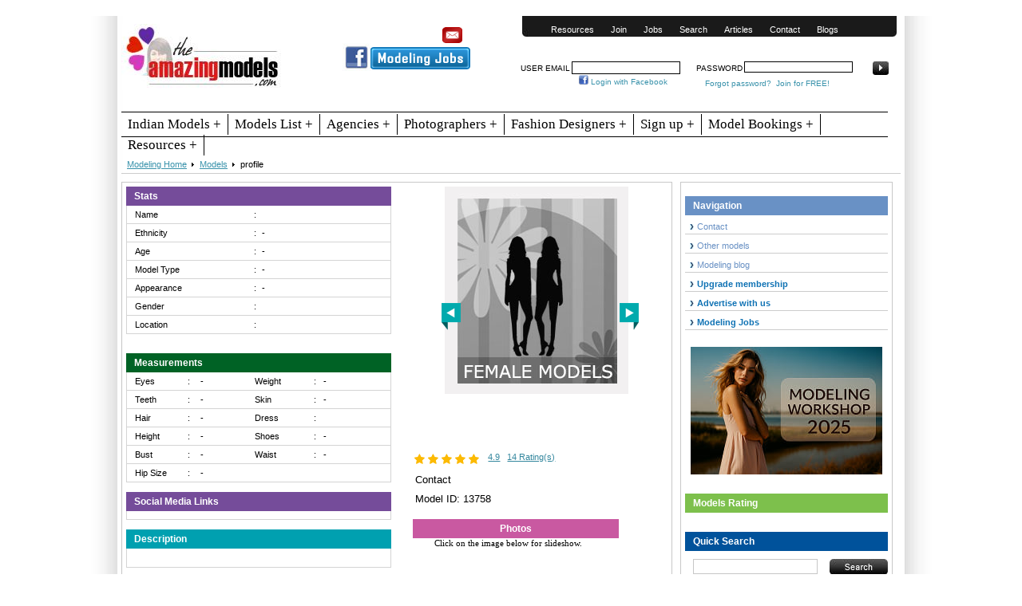

--- FILE ---
content_type: text/html; charset=UTF-8
request_url: https://www.theamazingmodels.com/model-details/13758/yohan.php
body_size: 13822
content:

<!DOCTYPE html PUBLIC "-//W3C//DTD XHTML 1.0 Transitional//EN" "http://www.w3.org/TR/xhtml1/DTD/xhtml1-transitional.dtd">
<html xmlns="http://www.w3.org/1999/xhtml"><!-- InstanceBegin template="/Templates/new-amazi-temp.dwt" codeOutsideHTMLIsLocked="false" -->
<head>
<meta http-equiv="Content-Type" content="text/html; charset=utf-8" />
<!-- InstanceBeginEditable name="doctitle" -->
<title> Model from ,  Model Portfolio</title>
<meta name="description" content="" />
<meta content="542622235766462" property="fb:app_id" />
<meta property="fb:admins" content="100001772062831"/>
<!-- InstanceEndEditable -->
<!-- InstanceBeginEditable name="head" -->
<!-- InstanceEndEditable -->
<meta name="viewport" content="width=device-width, initial-scale=1">

<link href="https://www.theamazingmodels.com/models-res-design/style.css" rel="stylesheet" type="text/css">

<link href="https://www.theamazingmodels.com/models-res-design/media-query.css" rel="stylesheet" type="text/css" />

<link href="https://www.theamazingmodels.com/models-res-design/newstyle.css" rel="stylesheet" type="text/css" />

<script type="text/javascript" src="https://www.theamazingmodels.com/js/jquery-1.4.2.min.js"></script>

<script type="text/javascript" src="https://www.theamazingmodels.com/js/jquery.validationEngine.js"></script>

<script type="text/javascript" src="https://www.theamazingmodels.com/js/common-wrapper.js"></script>

<script type="text/javascript" src="https://www.theamazingmodels.com/js/jquery.autocomplete.js"></script>

<!-- Google tag (gtag.js) --> <script async src="https://www.googletagmanager.com/gtag/js?id=G-5DLL7J5FHL"></script> 
<script> window.dataLayer = window.dataLayer || []; function gtag(){dataLayer.push(arguments);} gtag('js', new Date()); gtag('config', 'G-5DLL7J5FHL'); </script></head>


<body>
 <div id="outer-wrapper">
   <div id="main-wrapper">
   <!-- InstanceBeginEditable name="EditRegion3" -->
     
<script type="text/javascript">

if (screen.width < 860) {

$(function(){ // always wait for the DOM to be ready.

                $('.search_ad').insertBefore('.top-menus')

    })

}

</script>

<div id="top-wrapper">

    <div class="logo">

    <div class="logo_img">

    <a href="https://www.theamazingmodels.com/" title="Modeling Home"><img src="https://www.theamazingmodels.com/models_files/amazing-models.jpg"></a></div>

    <div class="fb_likebox">

    <div class="contact_div" style="font-weight:bold; text-align:right; font-size:14px;"><a href="mailto:amazingmodels6@gmail.com"><img src="https://www.theamazingmodels.com/images/mail_@.png" width="25" height="20" /></a></div><!-- contact_div --><div class="clr"></div>

  <div class="like1"> <a href="https://www.facebook.com/topamazingmodels/"><img src="https://www.theamazingmodels.com/models_files/facebook-like.png" height="35px"/></a></div>

   <div class="like2"> <a style="color: #900;font-size:12px;font-weight:bold; font-family: Georgia, 'Times New Roman', Times, serif; text-decoration:none;" href="https://www.theamazingmodels.com/modeling-jobs.php"><img src="https://www.theamazingmodels.com/models_files/button.png"  alt="Modeling Jobs" title="Modeling Jobs"></a></div><!-- like2 --><div class="clr"></div>

<div class="select_lang">

   <div id="google_translate_element"></div><script type="text/javascript">

                        function googleTranslateElementInit() {

                          new google.translate.TranslateElement({pageLanguage: 'en', layout: google.translate.TranslateElement.InlineLayout.SIMPLE, gaTrack: true, gaId: 'UA-13172198-1'}, 'google_translate_element');

                        }

                        </script><script type="text/javascript" src="//translate.google.com/translate_a/element.js?cb=googleTranslateElementInit"></script>

 </div>

   </div><!-- fb-likebox -->

    </div>

	<div class="top-menus">

      <div class="top-menus-text">

      <label for="show-menu" class="show-menu"><img src="https://www.theamazingmodels.com/models_files/a_menu_icon.png" class="show-menu_a" width="25px" height="25px"></label>  	

<input type="checkbox" id="show-menu" role="button">  	

      <ul id="menu">

         <li class=""><a href="https://www.theamazingmodels.com/models-based-resource.php" title="Resources">Resources</a>

          <ul class="top_submenu">

           <li><a href="https://www.theamazingmodels.com/request-portfolio.php" title="Request Portfolio">Request Portfolio</a></li>

		   <li><a href="https://www.theamazingmodels.com/fashion-updates/" title="Fashion Updates">Fashion Updates</a></li>

      	   <li><a href="https://www.theamazingmodels.com/fashion-events/" title="Fashion Events">Fashion Events</a></li>

		   <li><a href="https://www.theamazingmodels.com/portfolio-charges.php" title="Portfolio Charges">Portfolio Charges</a></li>

		   <li><a href="https://www.theamazingmodels.com/casting-calls.php" title="Casting Calls">Casting Calls</a></li>

		   <li><a href="https://www.theamazingmodels.com/modeling-jobs.php" title="Modeling Jobs">Modeling Jobs</a></li>

		   <li><a href="https://www.theamazingmodels.com/modeling-quiz.php" title="Modeling Quiz">Modeling Quiz</a></li>

		   <li><a href="https://www.theamazingmodels.com/fashion-citizen-journalism.php" title="Fashion Journalism">Fashion Journalism</a></li>

           <li><a href="https://www.theamazingmodels.com/modeling-complaints.php" title="Modeling Complaints">Modeling Complaints</a></li>

            <li><a href="https://www.theamazingmodels.com/modeling-portfolio-tips.php" title="Tips for Models">Tips</a></li>

           </ul></li>

          <li><a href="https://www.theamazingmodels.com/famous-models-community.php" title="Join our Community">Join</a></li>

          <li><a href="https://www.theamazingmodels.com/modeling-jobs.php" title="Modeling Jobs">Jobs</a> </li>

          <!--<li><a href="https://www.theamazingmodels.com/models-related-faq.php" title="Frequently Asked Questions">Faq</a></li>

          <li><a href="https://www.theamazingmodels.com/modeling-portfolio-tips.php" title="Tips for Models">Tips</a></li>-->

          <li><a href="https://www.theamazingmodels.com/search.php" title="Search">Search</a></li>

          <li><a href="https://www.theamazingmodels.com/model-articles.php" title="Model Articles">Articles</a> </li>

           <li><a href="https://www.theamazingmodels.com/contact-amazing-model.php" title="Contact Amazing Models">Contact</a>

          <ul class="top_submenu">

           <li><a href="https://www.theamazingmodels.com/about-us.php" title="About Us">About Us</a></li>

           </ul></li>

  

          <li><a href="https://www.theamazingmodels.com/hotspot/" title="Latest Fashion Updates">Blogs</a> </li>

          </ul>

      </div>

<label for="show-login" class="show-login"><img src="https://www.theamazingmodels.com/models_files/login-icon.png" class="show-login_a" width="40px" height="35px"></label>  	

<input type="checkbox" id="show-login" role="button">  	     

<div class="top-login">

    


<form name="login" id="login" method="post" action="">

<div class="form_login">


<div class="user_form">

<div class="user_content"><font style="font-size:10px;">User Email</font></div>

<div class="user_text"><input type="text" id="login_email" name="login_email" class="validate[required,custom[email]] text-input"></div>

</div><!-- user_form -->

<div class="password_form">

<div class="password_content"><font style="font-size:10px;">Password</font></div>

<div class="password_text"><input type="password" id="login_password" name="login_password" class="validate[required,length[6,11]] text-input"></div>

</div><!-- password_form -->

<div class="btn_form">

          <input type="hidden" id="login_submit" name="login_submit" />

          <input name="loginsubmit" id="loginsubmit" src="https://www.theamazingmodels.com/images/login-bt.jpg" type="image" 

                                                                                               style="width:20px; height:17px; padding-bottom:0px; padding-left:3px;" />        </div><!-- btn_form -->

</div><!-- form_login -->

<div class="clr"></div>

<div class="login_fb">

<div class="login1">

	  <span>&nbsp;<img src="https://www.theamazingmodels.com/images/facebook.png" width="12px" height="12px" alt="Login with Facebook" title="Login with Facebook" border="0">&nbsp;<a href='https://www.facebook.com/dialog/oauth?client_id=406586269418757&redirect_uri=https%3A%2F%2Fwww.theamazingmodels.com%2Ffacebook-login.php&state=c76f822e7788d71f210c77ffb0452ee2&scope=email&display=popup'><font style="font-size:10px;">Login with Facebook</font></a> </span></div>

<div class="login2">

<span>

            <font style="font-size:10px;"><a href="https://www.theamazingmodels.com/forgot-password.php" title="Forgot Password">Forgot password?</a>

                  &nbsp;<a href="https://www.theamazingmodels.com/famous-models-community.php" title="Join our Community">Join for FREE!</a></font></span>

       </div>

       </div>

 
    </table>

</form>
        </div>

   </div>

</div><div class="clr"></div><br>

<div class="category_menu">

 <label for="show-menu1" class="show-menu1"><div class="show_content">Category </div><div class="show_menu_img"><img src="https://www.theamazingmodels.com/models_files/a_menu_icon.png" class="show-menu_a1" width="25px" height="25px"></div></label>  	

<input type="checkbox" id="show-menu1" role="button">  

<ul id="navmenu">

  		<li><a href="https://www.theamazingmodels.com/indian-modeling-industry.php" title="Indian Models">Indian Models + </a><ul>

      	<li><a href="https://www.theamazingmodels.com/indian-male-models.php" title="Indian Male Models">Male Models +</a>

        <ul>

        <li><a href="https://www.theamazingmodels.com/chennai-male-models.php" title="Chennai Male Models">Chennai Models</a></li>

		<li><a href="https://www.theamazingmodels.com/bangalore-male-models.php" title="Bangalore Male Models">Bangalore Models</a></li>

		<li><a href="https://www.theamazingmodels.com/mumbai-male-models.php" title="Mumbai Male Models">Mumbai Models</a></li>

		<li><a href="https://www.theamazingmodels.com/delhi-male-models.php" title="Delhi Male Models">Delhi Models</a></li>

		<li><a href="https://www.theamazingmodels.com/kolkata-male-models.php" title="Kolkata Male Models">Kolkata Models</a></li>

		<li><a href="https://www.theamazingmodels.com/hyderabad-male-models.php" title="Hyderabad Male Models">Hyderabad Models</a></li>

		<li><a href="https://www.theamazingmodels.com/pune-male-models.php" title="Pune Male Models">Pune Models</a></li>

		<li><a href="https://www.theamazingmodels.com/goa-male-models.php" title="Goa Male Models">Goa Models</a></li>

		<li><a href="https://www.theamazingmodels.com/other-indian-male-models.php" title="Other Indian Male Models">Other Cities</a></li>

        </ul>

		</li>

		<li><a href="https://www.theamazingmodels.com/indian-female-models.php" title="Indian Female Models">Female Models +</a>

        <ul>

		<li><a href="https://www.theamazingmodels.com/chennai-female-models.php" title="Chennai Female Models">Chennai Models</a></li>

		<li><a href="https://www.theamazingmodels.com/bangalore-female-models.php" title="Bangalore Female Models">Bangalore Models</a></li>

		<li><a href="https://www.theamazingmodels.com/mumbai-female-models.php" title="Mumbai Female Models">Mumbai Models</a></li>

		<li><a href="https://www.theamazingmodels.com/delhi-female-models.php" title="Delhi Female Models">Delhi Models</a></li>

		<li><a href="https://www.theamazingmodels.com/kolkata-female-models.php" title="Kolkata Female Models">Kolkata Models</a></li>

		<li><a href="https://www.theamazingmodels.com/hyderabad-female-models.php" title="Hyderabad Female Models">Hyderabad Models</a></li>

		<li><a href="https://www.theamazingmodels.com/pune-female-models.php" title="Pune  Female Models">Pune Models</a></li>

		<li><a href="https://www.theamazingmodels.com/goa-female-models.php" title="Goa Female Models">Goa Models</a></li>

		<li><a href="https://www.theamazingmodels.com/other-indian-female-models.php" title="Other Indian Female Models">Other Cities</a></li>

        </ul>

		</li>

		<li><a href="https://www.theamazingmodels.com/indian-teen-models.php" title="Indian Teen Models">Teen Models</a></li>

		<li><a href="https://www.theamazingmodels.com/indian-child-models.php" title="Indian Child Models">Child Models +</a>

        <ul>

		<li><a href="https://www.theamazingmodels.com/chennai-child-models.php" title="Chennai Child Models">Chennai Models</a></li>

		<li><a href="https://www.theamazingmodels.com/bangalore-child-models.php" title="Bangalore Child Models">Bangalore Models</a></li>

		<li><a href="https://www.theamazingmodels.com/mumbai-child-models.php" title="Mumbai Child Models">Mumbai Models</a></li>

		<li><a href="https://www.theamazingmodels.com/delhi-child-models.php" title="Delhi Child Models">Delhi Models</a></li>

		<li><a href="https://www.theamazingmodels.com/kolkata-child-models.php" title="Kolkata Child Models">Kolkata Models</a></li>

		<li><a href="https://www.theamazingmodels.com/hyderabad-child-models.php" title="Hyderabad Child Models">Hyderabad Models</a></li>

		<li><a href="https://www.theamazingmodels.com/pune-child-models.php" title="Pune Child Models">Pune Models</a></li>

		<li><a href="https://www.theamazingmodels.com/goa-child-models.php" title="Goa Child Models">Goa Models</a></li>

		<li><a href="https://www.theamazingmodels.com/other-indian-child-models.php" title="Other Indian Child Models">Other Cities</a></li>

        </ul>

		</li>

		</ul></li>

 		<li><a href="https://www.theamazingmodels.com/models.php" title="Models List">Models List +</a><ul>

		<li><a href="https://www.theamazingmodels.com/male-models.php" title="Male Models">Male Models</a></li>

		<li><a href="https://www.theamazingmodels.com/female-models.php" title="Female Models">Female Models</a></li>

		<li><a href="https://www.theamazingmodels.com/teen-models.php" title="Teen Models">Teen Models</a></li>

		<li><a href="https://www.theamazingmodels.com/child-models.php" title="Child Models">Child Models</a></li>

		</ul></li>

		<li><a href="https://www.theamazingmodels.com/modeling-agencies.php" title="Modeling Agencies">Agencies +</a><ul>

		<li><a href="https://www.theamazingmodels.com/africa-modeling-agencies.php" title="African Modeling Agencies">Africa</a></li>

		<li><a href="https://www.theamazingmodels.com/australia-modeling-agencies.php" title="Australian Modeling Agencies">Australia</a></li>

      	<li><a href="https://www.theamazingmodels.com/asia-modeling-agencies.php" title="Asian Modeling Agencies">Asia +</a>

        <ul>

        <li><a href="https://www.theamazingmodels.com/indian-modeling-agencies.php" title="Indian Modeling Agencies">Indian Agencies</a></li>

        </ul>

		</li>

		<li><a href="https://www.theamazingmodels.com/central-america-modeling-agencies.php" title="Central American Modeling Agencies">Central America</a></li>

		<li><a href="https://www.theamazingmodels.com/europe-modeling-agencies.php" title="European Modeling Agencies">Europe</a></li>

		<li><a href="https://www.theamazingmodels.com/north-america-modeling-agencies.php" title="North American Modeling Agencies">North America</a></li>

		<li><a href="https://www.theamazingmodels.com/south-america-modeling-agencies.php" title="South American Modeling Agencies">South America</a></li>

		</ul></li>

		<li class=""><a href="https://www.theamazingmodels.com/photographers.php" title="Fashion Photographers">Photographers +</a><ul>

		<li class=""><a href="https://www.theamazingmodels.com/africa-photographers.php" title="African Photographers">Africa</a></li>

		<li class=""><a href="https://www.theamazingmodels.com/australia-photographers.php" title="Australian Photographers">Australia</a></li>

      	<li class=""><a href="https://www.theamazingmodels.com/asia-photographers.php" title="Asian Photographers">Asia +</a>

        <ul>

        <li class=""><a href="https://www.theamazingmodels.com/indian-photographers.php" title="Indian Photographers">Indian Photographers</a></li>

        </ul>

		</li>

		<li class=""><a href="https://www.theamazingmodels.com/central-america-photographers.php" title="Central American Photographers">Central America</a></li>

		<li class=""><a href="https://www.theamazingmodels.com/europe-photographers.php" title="European Photographers">Europe</a></li>

		<li class=""><a href="https://www.theamazingmodels.com/north-america-photographers.php" title="North American Photographers">North America</a></li>

		<li><a href="https://www.theamazingmodels.com/south-america-photographers.php" title="South American Photographers">South America</a></li>

		</ul></li>

		<li class=""><a href="https://www.theamazingmodels.com/fashion-model-designers.php" title="Fashion Designers">Fashion Designers +</a><ul>

		<li class=""><a href="https://www.theamazingmodels.com/africa-fashion-designers.php" title="African Fashion Designers">Africa</a></li>

		<li class=""><a href="https://www.theamazingmodels.com/australia-fashion-designers.php" title="Australian Fashion Designers">Australia</a></li>

      	<li><a href="https://www.theamazingmodels.com/asia-fashion-designers.php" title="Asian Fashion Designers">Asia +</a>

        <ul>





        <li><a href="https://www.theamazingmodels.com/indian-fashion-designers.php" title="Indian Fashion Designers">Indian Designers</a></li>

        </ul>

		</li>

		<li><a href="https://www.theamazingmodels.com/central-america-fashion-designers.php" title="Central American Fashion Designers">Central America</a></li>

		<li><a href="https://www.theamazingmodels.com/europe-fashion-designers.php" title="European Fashion Designers">Europe</a></li>

		<li><a href="https://www.theamazingmodels.com/north-america-designers.php" title="North American Fashion Designers">North America</a></li>

		<li><a href="https://www.theamazingmodels.com/south-america-fashion-designers.php" title="South American Fashion Designers">South America</a></li>

		</ul></li>

		<li class=""><a href="https://www.theamazingmodels.com/famous-models-community.php" title="Sign up ">Sign up +</a><ul>

		<li><a href="https://www.theamazingmodels.com/add-models.php" title="Join Fashion Models">Male/Female Models</a></li>

		<li><a href="https://www.theamazingmodels.com/add-child-models.php" title="Join Child Models">Child Models</a></li>

      	<li><a href="https://www.theamazingmodels.com/add-agency.php" title="Join Modeling Agencies">Modeling Agencies</a></li>

		<li><a href="https://www.theamazingmodels.com/add-photographer.php" title="Join Photographers">Photographers</a></li>

		<li><a href="https://www.theamazingmodels.com/add-designer.php" title="Join Fashion designers">Fashion designers</a></li>

		</ul></li>

	<!--	<li ><a href="https://www.theamazingmodels.com/about-us.php" title="About Us">About +</a>-->

		<li class=""><a href="https://www.theamazingmodels.com/models-booking.php" title="Model Bookings">Model Bookings +</a><ul>

<!--		<li><a href="https://www.theamazingmodels.com/cost.php" title="Rate for Models">Rate for Models</a></li>-->

      	<!--	<li><a href="https://www.theamazingmodels.com/models-related-faq.php" title="Frequently Asked Questions">Faq</a></li>

	<li><a href="https://www.theamazingmodels.com/search.php" title="Search">Search</a></li>

		<li><a href="https://www.theamazingmodels.com/contact-amazing-model.php" title="Contact Us">Contact Us</a></li>-->

		</ul></li>

		<li class=""><a href="https://www.theamazingmodels.com/models-based-resource.php" title="Models Based Resources">Resources +</a><ul>

<!--		<li><a href="https://www.theamazingmodels.com/request-portfolio.php" title="Request Portfolio">Request Portfolio</a></li>

		<li><a href="https://www.theamazingmodels.com/fashion-updates/" title="Fashion Updates">Fashion Updates</a></li>

      	<li><a href="https://www.theamazingmodels.com/fashion-events/" title="Fashion Events">Fashion Events</a></li>

		<li><a href="https://www.theamazingmodels.com/portfolio-charges.php" title="Portfolio Charges">Portfolio Charges</a></li>

		<li><a href="https://www.theamazingmodels.com/casting-calls.php" title="Casting Calls">Casting Calls</a></li>

		<li><a href="https://www.theamazingmodels.com/modeling-jobs.php" title="Modeling Jobs">Modeling Jobs</a></li>

		<li><a href="https://www.theamazingmodels.com/modeling-quiz.php" title="Modeling Quiz">Modeling Quiz</a></li>

		<li><a href="https://www.theamazingmodels.com/fashion-citizen-journalism.php" title="Fashion Journalism">Fashion Journalism</a></li>

<li><a href="https://www.theamazingmodels.com/modeling-complaints.php" title="Modeling Complaints">Modeling Complaints</a></li>-->

		</ul></li>

	</ul>

	

	</div>

          <!-- InstanceEndEditable -->
     <div id="content-wrapper">
       <!-- InstanceBeginEditable name="EditRegion4" -->
        <div class="inner-navi" align="right">
         <ul style="text-align: right;">
           <li><a href="https://www.theamazingmodels.com" title="Modeling Home">Modeling Home</a><img src="https://www.theamazingmodels.com/images/inner-navi-arrow-right.png" height="5" width="3" /></li>
           <li><a href="https://www.theamazingmodels.com/models.php" title="Models">Models</a><img src="https://www.theamazingmodels.com/images/inner-navi-arrow-right.png" height="5" width="3" /></li> 
           <li> profile </li>
		    </ul>

     </div> 
   
   		


<link rel="stylesheet" type="text/css" href="https://www.theamazingmodels.com/models-res-design/slider.css" media="screen">	
<script src="https://www.theamazingmodels.com/models-res-design/slider.js" type="text/javascript"></script>
<link rel="stylesheet" type="text/css" href="https://www.theamazingmodels.com/models-res-design/lightbox.css" media="screen">
<script language="JavaScript" type="text/javascript" src="https://www.theamazingmodels.com/models-res-design/jquery_002.js"></script>
<script type="text/javascript" src="https://www.theamazingmodels.com/models-res-design/contact-pop.js"></script>
<link rel="stylesheet" type="text/css" href="https://www.theamazingmodels.com/models-res-design/contact-pop.css">
<script type="text/javascript" src="https://www.theamazingmodels.com/models-res-design/fade_pop.js"></script>
<script type="text/javascript" src="https://www.theamazingmodels.com/models-res-design/jquery.js"></script>
<link rel="stylesheet" type="text/css" href="https://www.theamazingmodels.com/models-res-design/popup.css" media="screen">


<script type="text/javascript">



stepcarousel.setup({



	galleryid: 'mygallery', //id of carousel DIV



	beltclass: 'belt', //class of inner "belt" DIV containing all the panel DIVs



	panelclass: 'panel', //class of panel DIVs each holding content



	panelbehavior: {speed:600, wraparound:true, persist:true},



	defaultbuttons: {enable: true, moveby: 1, leftnav: ['https://www.theamazingmodels.com/images/left_arrow.png', 16, 100], rightnav: ['https://www.theamazingmodels.com/images/right_arrow.png', -26, 100]},



	statusvars: ['statusA', 'statusB', 'statusC'], //register 3 variables that contain current panel (start), current panel (last), and total panels



	contenttype: ['external'] //content setting ['inline'] or ['external', 'path_to_external_file']



})



</script><style type="text/css">



#mygallery{overflow: hidden;}



</style>



<script type="text/javascript">



	$(document).ready(function(){  $("a[rel^='lightbox']").lightbox();   });



	$(document).ready(function(){  $("a[rel^='videobox']").lightbox();   });



</script>	<script type="text/javascript">



	$(function(){



	  $('#submit').attr('disabled', false);



	});



	function checkForm()



	{



		$('input[name=captcha]').val('spamcheck');



		return true;



	}



	</script>



	<div id="models-profiles-left">



    <div class="models_profile_flex">



    <div class="models_left_2">



	      <div id="mygallery" class="stepcarousel" align="center">



	        <div style="width: 1120px;" class="belt" align="center">



	           



            <img src="https://www.theamazingmodels.com/models/models_images/large/thumb_defaultf.jpg" style="padding-left:20px;"   width="230" height="260" name="model" />



	


	          



	               



	          



	          



	         



	          



	          



	          



	          </div>



  </div>



	      



	      <!-- #0067c5 --> 
	      <style>
                  @import url(//netdna.bootstrapcdn.com/font-awesome/3.2.1/css/font-awesome.css);

fieldset, label { margin: 0; padding: 0; }
body{ margin: 20px; }




.rating { 
  border: none;
  float: left;
}

.rating > input { display: none; } 
.rating > label:before { 
  margin: 2px;
  font-size: 1.25em;
  font-family: FontAwesome;
  display: inline-block;
  content: "\f005";
}

.rating > .half:before { 
  content: #fcba03;
  position: absolute;
}

.rating > label { 
  color: #fcba03; 
 float: right; 
}


.rating > input:checked ~ label,
.rating:not(:checked) > label:hover,
.rating:not(:checked) > label:hover ~ label { color: #fcba03;  } 

.rating > input:checked + label:hover, 
.rating > input:checked ~ label:hover,
.rating > label:hover ~ input:checked ~ label, 
.rating > input:checked ~ label:hover ~ label { color: #fcba03;  } 

                               </style>
                   <!-- srat rating -->
    

                <fieldset class="rating">
    <input type="radio" id="star5" name="rating" value="5" /><label class = "full" for="star5" title="Awesome - 5 stars"></label>
    <input type="radio" id="star4half" name="rating" value="4 and a half" /><label class="half" for="star4half" title="Pretty good - 4.5 stars"></label>
    <input type="radio" id="star4" name="rating" value="4" /><label class = "full" for="star4" title="Pretty good - 4 stars"></label>
    <input type="radio" id="star3half" name="rating" value="3 and a half" /><label class="half" for="star3half" title="Meh - 3.5 stars"></label>
    <input type="radio" id="star3" name="rating" value="3" /><label class = "full" for="star3" title="Meh - 3 stars"></label>
    <input type="radio" id="star2half" name="rating" value="2 and a half" /><label class="half" for="star2half" title="Kinda bad - 2.5 stars"></label>
    <input type="radio" id="star2" name="rating" value="2" /><label class = "full" for="star2" title="Kinda bad - 2 stars"></label>
    <input type="radio" id="star1half" name="rating" value="1 and a half" /><label class="half" for="star1half" title="Meh - 1.5 stars"></label>
    <input type="radio" id="star1" name="rating" value="1" /><label class = "full" for="star1" title="Sucks big time - 1 star"></label>
    <input type="radio" id="starhalf" name="rating" value="half" /><label class="half" for="starhalf" title="Sucks big time - 0.5 stars"></label>
</fieldset>

<span class="amount">&nbsp&nbsp&nbsp<a>4.9</a>&nbsp&nbsp&nbsp<a href="#">14 Rating(s)</a></span>
<!-- srat rating end -->
<br>
<br>

	  
<div style="float:left; padding:3px; font-size:13px;">Contact <a href="https://www.theamazingmodels.com/contact.php" title="Contact" > </a></div><br /><br />     



         <div style="float:left; padding:3px; font-size:13px;">Model ID: 13758</div> <div class="clr"></div>



	             



          <h4><center>Photos</center></h4>



	      <center><font face="Sylfaen">Click on the image below for slideshow.</font></center>



	      <div class="thumbnail" style="width:290px; height: 120px; overflow-x: scroll; margin-bottom: 2px;" align="center">



	        <table class="photo-text" border="0" cellpadding="5" cellspacing="2">



	          <tbody><tr>



	             


	            </tr>



  </tbody></table>



	        </div>



	      


    </div><!-- models_left_2 -->



    <div class="models_left_1">



      <h1>Stats</h1><ul><li><table border="0" cellpadding="0" cellspacing="0" width="100%">



    <tbody><tr>



      <td width="48%">Name</td>



      <td width="3%">:</td>



      <td width="49%"></td>



      </tr>



      </tbody></table></li><li>



        <table border="0" cellpadding="0" cellspacing="0" width="100%">



          <tbody><tr>



            <td width="48%">Ethnicity</td>



            <td width="3%">:</td>



            <td width="49%">-</td>



            </tr>



            </tbody></table>



        </li>



    <li><table border="0" cellpadding="0" cellspacing="0" width="100%">



      <tbody><tr>



        <td width="48%">Age</td>



        <td width="3%">:</td>



        <td width="49%">-</td>



        </tr>



        </tbody></table></li><li><table border="0" cellpadding="0" cellspacing="0" width="100%">



          <tbody><tr>



            <td width="48%">Model Type</td>



            <td width="3%">:</td>



            <td width="49%">- </td>



            </tr>



            </tbody></table></li><li><table border="0" cellpadding="0" cellspacing="0" width="100%">



              <tbody><tr>



                <td width="48%">Appearance</td>



                <td width="3%">:</td>



                <td width="49%">-</td>



                </tr>



                </tbody></table></li><li><table border="0" cellpadding="0" cellspacing="0" width="100%">



                  <tbody><tr>



                    <td width="48%">Gender</td>



                    <td width="3%">:</td>



                    <td width="49%"></td>



                    </tr>



                    </tbody></table></li>



    <li><table border="0" cellpadding="0" cellspacing="0" width="100%">



      <tbody><tr>



        <td width="48%">Location</td>



        <td width="3%">:</td>



        <td width="49%">



          



         


	


	 



          </td>



        </tr>



        </tbody></table></li>



    </ul> <br>



	      <br>



  <h2>Measurements</h2><ul>



    <li><table border="0" cellpadding="0" cellspacing="0" width="100%">



      <tbody><tr>



        <td width="21%">Eyes</td>



        <td width="5%">:</td>



        <td width="22%">-</td>



        <td width="24%">Weight</td>



        <td width="4%">:</td>



        <td width="24%">-</td>



        </tr>



        </tbody></table></li><li>



          <table border="0" cellpadding="0" cellspacing="0" width="100%">



            <tbody><tr>



              <td width="21%">Teeth</td>



              <td width="5%">:</td>



              <td width="22%">-</td>



              <td width="24%">Skin</td>



              <td width="4%">:</td>



              <td width="24%">-</td>



              </tr>



              </tbody></table>



          </li>



    <li>



      <table border="0" cellpadding="0" cellspacing="0" width="100%">



        <tbody><tr>



          <td width="21%">Hair</td>



          <td width="5%">:</td>



          <td width="22%">-</td>



          <td width="24%">Dress</td>



          <td width="4%">:</td>



          <td width="24%"></td>



          </tr>



          </tbody></table>



      </li>



    <li>



      <table border="0" cellpadding="0" cellspacing="0" width="100%">



        <tbody><tr>



          <td width="21%">Height</td>



          <td width="5%">:</td>



          <td width="22%">-</td>



          <td width="24%">Shoes</td>



          <td width="4%">:</td>



          



          



          



          



          <td width="24%">-</td>



          </tr>



          </tbody></table>



      </li>



    <li>



      <table border="0" cellpadding="0" cellspacing="0" width="100%">



        <tbody><tr>



          <td width="21%">Bust</td>



          <td width="5%">:</td>



          <td width="22%">-</td>



          <td width="24%">Waist</td>



          <td width="4%">:</td>



          <td width="24%">-</td>



          </tr>



          </tbody></table>



      </li><li><table border="0" cellpadding="0" cellspacing="0" width="100%">



        <tbody><tr>



          <td width="21%">Hip Size</td>



          <td width="5%">:</td>



          <td width="22%">-</td>



          <td width="24%">&nbsp;</td>



          <td width="4%">&nbsp;</td>



          <td width="24%">&nbsp;</td>



          </tr>



          



          </tbody></table>



        </li></ul>



<div class="clr"></div><br />

      <h1>Social Media Links</h1><ul><li><table border="0" cellpadding="0" cellspacing="0" width="100%">

      
      </table></li>

	<div class="clr"></div><br />
	
	      <h3>Description</h3><ul>



	        <li>



	          <table border="0" cellpadding="0" cellspacing="0" width="100%" class="description_table">



	            



	            <tbody><tr>



	              <td align="left" valign="top"><p align="justify"></p></td>



	              </tr>



	              



	              </tbody></table>



	          </li>



	        </ul>



    </div><!-- models_left_1 -->



    </div><!-- models_profile_flex -->

 

   

<div class="clr"></div><br />
<div align="left" style="font-size:12px">
<p align="left" style="font-size:16px;"></p>
</div>
    <div class="models_left_other">



     <h6 style="background-color:#9c8d6c">Other Models</h6><br />



     <div class="profile-right">






	 


   </div>



    </div><!-- models_left_other -->



    <div class="clr"></div>



    <div class="models_left_comfac">



     <h6 style="background-color:#9f2d20;">Comments via Facebook</h6><br>



<div class="fb-comments" data-href="https://www.theamazingmodels.com/model-details/13758/yohan.php" data-width="565" data-num-posts="2" style="width:450px;"></div>    </div><!-- models_left_comfac -->



    <div class="clr"></div>



    <div class="models_left_newcom">



       <h6>Add New comment</h6>



	         <form method="post" name="post_comments" id="post_comments" onsubmit="checkForm(); validate_newcomment(); return false;">



    <table width="100%" border="0" cellspacing="4" cellpadding="4">



  <tr>



    <td colspan="2">Comments From 's Friends. </td>



    </tr>



  <tr>



    <td width="50%" align="left" valign="top"><table width="100%" border="0" cellspacing="2" cellpadding="2">



      <tr>



        <td width="33%" align="left" valign="top">Name </td>



        <td width="3%" align="left" valign="top">:</td>



        <td width="64%"><input type="text" class="input" onPaste="return false" onCopy="return false" onDrag="return false" onselectstart="return false" onCut="return false" autocomplete="off" onDrop="return false" style="width:180px;" name="names" id="names" /></td>



      </tr>



      <tr>



        <td align="left" valign="top">Comment</td>



        <td align="left" valign="top">:</td>



        <td>



          <textarea name="comments" onPaste="return false" onCopy="return false" onDrag="return false" onDrop="return false" onselectstart="return false" onCut="return false" autocomplete="off" id="comments" style="width:280px;" class="textarea" cols="45" rows="5"></textarea>



        </td>



      </tr>



      <tr><td colspan="3">



        <table width="100%" border="0" cellspacing="0" cellpadding="0" align="left">



                                    


                                   <tr>	 



                                    <td width="37%" height="51">



                                     <input type="hidden" id="password" name="password" value="CSGJOX" />Type the code shown



                                    </td>  



                                    <td width="41%" align="center">



                                    <img src="https://www.theamazingmodels.com/newcaptcha-tool-comments.php?v1=Q1NHSk9Y" alt="Captcha Code" />        



                                    </td>



                                    <td width="22%" align="left"> 



                                      <input name="confirm" type="text" onPaste="return false" onCopy="return false" onDrag="return false" onDrop="return false" id="confirm" style="width:100px;" onselectstart="return false" onCut="return false" autocomplete="off"/>



                                    </td> 



                                  </tr>



                                 </table>



      </td></tr>



      <tr>



        <td  colspan="3">



		<input type="hidden" name="captcha" value="correctvalue">



           <input type="hidden" name="postsubmit" value="B" id="postsubmit" />



           <input name="submit" id="submit" type="image" src="https://www.theamazingmodels.com/images/submit-bt.jpg" width="81" height="24" disabled/>



        </td>



      </tr>



    </table></td>



    <td width="50%" align="left" valign="top">



    <div class="arrow-bg"><div class="arrow-icon"></div>



    <table width="100%" border="0" cellspacing="0" cellpadding="0">



    


              <tr>



                <td>No Comments From your friends</td>



			  </tr> 



         


       </table> 



    </div></td>



  </tr>



</table>



    </form>



    </div><!-- models_left_newcom -->



    



</div>



<div id="models-profiles-right">



<div class="clr" style="clear:both"></div><br />



     <h1>Navigation</h1>



     <ul>



	 	


	 <li><a href="https://www.theamazingmodels.com/contact.php" title="Contact" >Contact </a></li>



     <li><a href="https://www.theamazingmodels.com/models.php" title="Other models">Other models</a></li>



     <!--<li><a href="#">Friends</a></li>-->



	 <li><a href="https://www.theamazingmodels.com/hotspot" title="hotspot">Modeling blog &nbsp;</a></li>



<!--     <li><a href="#" target="_blank" onClick="document.premium.zcard.value='13758'; document.premium.submit(); return false" >Print Z Card</a></li>



	<form method="post" name="premium" action="https://www.theamazingmodels.com/premium.php">



	<input type="hidden" name="zcard" value="">



	</form>-->



      <li><a href="https://www.theamazingmodels.com/membership-offers.php" target="_blank" title="Upgrade membership"><b><font style="color:#0f72b4;">Upgrade membership </font></b>&nbsp;</a></li>



	  <li><a href="https://www.theamazingmodels.com/advertising.php" target="_blank" title="Advertise with us"><b><font style="color:#0f72b4;">Advertise with us </font></b>&nbsp;</a></li>



	<li><a href="https://www.theamazingmodels.com/modeling-jobs.php" target="_blank" title="Modeling Jobs"><b><font style="color:#0f72b4;">Modeling Jobs</font></b>&nbsp;</a></li>



     



     </ul>



		<br />

        

  



<div align="center" style="margin-bottom: 24px; margin-top: -16px;"><a href="https://www.theamazingmodels.com/modeling-workshop.php"title="Modeling Workshop"><img align="middle" src="https://www.theamazingmodels.com/images/modeling-workshop.jpg" alt="Modeling Workshop" title="Modeling Workshop"></a></div>



	<h3>Models Rating</h3>



	<div align="center">



		


		</div><br />



		


<br />







<h2>Quick Search</h2>



 <div>



 	<table width="90%" border="0" cellspacing="5" cellpadding="5">



    <tr>



      <td width="63%"><input class="input" value="" type="text" style="width:150px;" name="Qs_keyword" id="Qs_keyword" /><br />  



	<script type="text/javascript">



	$().ready(function() {



		$("#Qs_keyword").autocomplete("https://www.theamazingmodels.com/autoComplete-modelsearch.php", {



			width: 150,



			matchContains: true,



			//mustMatch: true,



			//minChars: 0,



			//multiple: true,



			//highlight: false,



			//multipleSeparator: ",",



			selectFirst: false



		});



	});



	</script></td>



      <td width="37%" valign="top">



        <a href="javascript:Qs_model();" >



         <img src="https://www.theamazingmodels.com/images/search-bt.jpg" width="73" height="20" />



        </a>



      </td>



    </tr>



    <tr>



      <td colspan="2">Or you can use our <a href="https://www.theamazingmodels.com/model-advanced-search.php" title="Models Advanced Search">Advanced Search</a></td>



    </tr>



   </table> 



 </div><br />
 
 
<h2>Top Searched Models</h2>
<div>
<ul>

<li><a href="https://www.theamazingmodels.com/model-details/1037/muzamil-ibrahim.php" title="Muzamil Ibrahim" style="font-size:12px">Muzamil Ibrahim - Pune Model</a></li>

<li><a href="https://www.theamazingmodels.com/model-details/1152/Nandini-Vaid.php" title="Nandini Vaid" style="font-size:12px">Nandini Vaid - Kolkata Model</a></li>

<li><a href="https://www.theamazingmodels.com/model-details/1466/Fiza-Ali.php" title="Fiza Ali" style="font-size:12px">Fiza Ali - Pune Model</a></li>

<li><a href="https://www.theamazingmodels.com/model-details/1346/Chandni-Sandhu.php" title="Chandni Sandhu" style="font-size:12px">Chandni Sandhu - Hyderabed Model</a></li>

<li><a href="https://www.theamazingmodels.com/model-details/1147/Pooja-Sharma.php" title="Pooja Sharma" style="font-size:12px">Pooja Sharma - Hyderabed Model</a></li>

<li><a href="https://www.theamazingmodels.com/model-details/1215/Mrinalini-Tyagi.php" title="Mrinalini Tyagi" style="font-size:12px">Mrinalini-Tyagi - Indian Model</a></li>

<li><a href="https://www.theamazingmodels.com/model-details/1305/Aarti-Sharma.php" title="Aarti Sharma" style="font-size:12px">Aarti-Sharma - Bangalore Model</a></li>



<li><a href="https://www.theamazingmodels.com/model-details/42689/Riya.php" title="Riya Sonkar" style="font-size:12px">Riya Sonkar - Delhi Model</a></li>

<li><a href="https://www.theamazingmodels.com/model-details/1355/Payal-Tarafdar.php" title="Payal-Tarafdar - Delhi Model" style="font-size:12px">Payal-Tarafdar - Delhi Model</a></li>

<li><a href="https://www.theamazingmodels.com/model-details/21772/faizallie.php" title="Faiz Allie" style="font-size:12px">Faiz Allie - Indian Model</a></li>

<li><a href="https://www.theamazingmodels.com/model-details/1467/Jia-Ali.php" title="Jia-Ali" style="font-size:12px">Jia-Ali - Pakistan Model</a></li>

<li><a href="https://www.theamazingmodels.com/model-details/1073/%20Tamara-Moss.php" title="Tamara Moss" style="font-size:12px">Tamara-Moss - Kolkata Model</a></li>

<li><a href="https://www.theamazingmodels.com/fashion-designers-details/289/Erum_Ali.php" title="Erum Ali" style="font-size:12px">Erum Ali - Indian fashion designer</a></li>

<li><a href="https://www.theamazingmodels.com/model-details/1295/Sonakshi-Sinha.php
" title="Sonakshi Sinha" style="font-size:12px">Sonakshi Sinha - Mumbai Female Model</a></li>

<li><a href="https://www.theamazingmodels.com/model-details/1258/nishant-dahiya.php
" title="Nishant Dahiya" style="font-size:12px">Nishant Dahiya - Chennai Male Model</a></li>

<li><a href="https://www.theamazingmodels.com/model-details/1191/Mahip-Marwah.php
" title="Mahip Marwah" style="font-size:12px">Mahip Marwah - Delhi Male Model</a></li>


<li><a href="https://www.theamazingmodels.com/model-details/1026/Rikee-Chatterjee.php" title="Rikee Chatterjee" style="font-size:12px">Rikee Chatterjee - Pune Female Model</a></li>


<li><a href="https://www.theamazingmodels.com/model-details/1045/Sheetal-Menon.php" title="Sheetal Menon" style="font-size:12px">Sheetal Menon - Delhi Female Model</a></li>

<li><a href="https://www.theamazingmodels.com/model-details/1546/Steven-Jeays.php" title="Steven Jeays" style="font-size:12px">Steven Jeays - Canada Male Model</a></li>

<!----->

<li><a href="https://www.theamazingmodels.com/model-details/1468/Mahnoor-Baloch.php" title="Mahnoor Baloch" style="font-size:12px">Mahnoor-Baloch - Pakistan Female Model</a></li>

<li><a href="https://www.theamazingmodels.com/model-details/1559/Marcus-Schenkenberg.php" title="Marcus Schenkenberg" style="font-size:12px">Marcus Schenkenberg - Sweden Male Model</a></li>

<li><a href="https://www.theamazingmodels.com/model-details/1273/Hazel-Crowney.php" title="	Hazel Crowney" style="font-size:12px">	Hazel Crowney - Kolkata Female Model</a></li>

<li><a href="https://www.theamazingmodels.com/model-details/15184/Amaad-mintoo.php" title="Amaad Mintoo" style="font-size:12px">Amaad Mintoo - Mumbai Male Model</a></li>


<li><a href="https://www.theamazingmodels.com/model-details/28127/Jasmin.php" title="Jasmin Bajwa" style="font-size:12px">Jasmin Bajwa - Indian Fashion Model from Hyderabad</a></li>


<li><a href="https://www.theamazingmodels.com/model-details/987/Chandni-Nasir.php" title="chandni nasir" style="font-size:12px">Chandni Nasir - Bangalore Female Runway Fashion Model</a></li>

<li><a href="https://www.theamazingmodels.com/model-details/1192/Sahil-Salathia.php" title="Sahil Salathia" style="font-size:12px">Sahil Salathia – Bangalore Male Runway Model and Actor</a></li>


<li><a href="https://www.theamazingmodels.com/australia-modeling-agencies.php" title="Australia Modeling Agencies" style="font-size:12px">Australia Modeling Agencies</a></li>

<li><a href="https://www.theamazingmodels.com/indian-male-models.php" title="Indian Male Models" style="font-size:12px">Professional Indian Male Models</a></li>

<li><a href="https://www.theamazingmodels.com/indian-female-models.php" title="Indian Female Models" style="font-size:12px">Indian Female Models</a></li>

<li><a href="https://www.theamazingmodels.com/modeling-agencies.php" title="Modeling Agencies" style="font-size:12px">Modeling Agencies</a></li>

<li><a href="https://www.theamazingmodels.com/hotspot/models/how-to-become-a-male-model/" title="How To Become A Male Model" style="font-size:12px">How To Become A Male Model</a></li>

<li><a href="https://www.theamazingmodels.com/kolkata-male-models.php" title="Kolkata Male Models" style="font-size:12px">Kolkata Male Models</a></li>

<li><a href="https://www.theamazingmodels.com/indian-female-models.php" title="Indian Female Models" style="font-size:12px">Freelance Indian Female Models</a></li>

<li><a href="https://www.theamazingmodels.com/asia-modeling-agencies.php?page=3&rows=20" title="Asia Modeling Agencies" style="font-size:12px">Asia Modeling Agencies</a></li>

<li><a href="https://www.theamazingmodels.com/bangalore-female-models.php" title="Bangalore Female Models" style="font-size:12px">Bangalore Female Models</a></li>

<li><a href="https://www.theamazingmodels.com/hyderabad-child-models.php" title="Hyderabad Child Models" style="font-size:12px">Hyderabad Child Models</a></li>

<li><a href="https://www.theamazingmodels.com/delhi-female-models.php" title="Delhi Female Models" style="font-size:12px">Delhi Female Models</a></li>

<li><a href="https://www.theamazingmodels.com/models.php" title="New Face Models India" style="font-size:12px"> New Face Models India</a></li>

<li><a href="https://www.theamazingmodels.com/indian-female-models.php" title="Indian Female Models" style="font-size:12px">How to Become a Female Model in India</a></li>


<li><a href="https://www.theamazingmodels.com/indian-modeling-industry.php" title="Indian Fashion Models" style="font-size:12px">Indian Fashion Models</a></li>

<li><a href="https://www.theamazingmodels.com/kolkata-female-models.php" title="Latest Kolkata Models" style="font-size:12px">Latest Kolkata Models: Trending Fashion Talents in 2025</a></li>

<li><a href="https://www.theamazingmodels.com/indian-modeling-industry.php" title="Latest Indian Models 2025" style="font-size:12px">Latest Indian Models 2025 – Rising Fashion Icons & Glamour Stars</a></li>







</ul>

</div>


   



   <!--<h1 style="background-color:#E17100">Video</h1>-->



	


	<!--<p> <img alt="No videos" title="No videos" src="/images/no-videos.jpg" width="240px" height="150px" /> </p>-->



	


	<br />





     </div>



	

	
	<div id="fb-root"></div>
	<script>(function(d, s, id) {
	  var js, fjs = d.getElementsByTagName(s)[0];
	  if (d.getElementById(id)) return;
	  js = d.createElement(s); js.id = id;
	  js.src = "//connect.facebook.net/en_US/all.js#xfbml=1";
	  fjs.parentNode.insertBefore(js, fjs);
	}(document, 'script', 'facebook-jssdk'));
	</script>
   <!-- InstanceEndEditable -->
     </div> 
     
    <div id="footer-wrapper">

    <div class="footer_content">

    <a href="https://www.theamazingmodels.com/indian-male-models.php" title="Indian Male Models">Indian Male Models</a><br />

    <a href="https://www.theamazingmodels.com/chennai-male-models.php" title="Chennai Male Models">Chennai Male Models</a><br />

    <a href="https://www.theamazingmodels.com/bangalore-male-models.php" title="Bangalore Male Models">Bangalore Male Models</a><br />

    <a href="https://www.theamazingmodels.com/mumbai-male-models.php" title="Mumbai Male Models">Mumbai Male Models</a><br />

    <a href="https://www.theamazingmodels.com/delhi-male-models.php" title="Delhi Male Models">Delhi Male Models</a><br />

    <a href="https://www.theamazingmodels.com/kolkata-male-models.php" title="Kolkata Male Models">Kolkata Male Models</a> <br />

    <a href="https://www.theamazingmodels.com/hyderabad-male-models.php" title="Hyderabad Male Models">Hyderabad Male Models</a><br />

    <a href="https://www.theamazingmodels.com/pune-male-models.php" title="Pune Male Models">Pune Male Models</a><br />

    <a href="https://www.theamazingmodels.com/goa-male-models.php" title="Goa Male Models">Goa Male Models</a><br />

    </div>

    <div class="footer_content">

    <a href="https://www.theamazingmodels.com/indian-female-models.php" title="Indian Female Models">Indian Female Models</a><br />

    <a href="https://www.theamazingmodels.com/chennai-female-models.php" title="Chennai Female Models">Chennai Female Models</a><br />

    <a href="https://www.theamazingmodels.com/bangalore-female-models.php" title="Bangalore Female Models">Bangalore Female Models</a><br />

    <a href="https://www.theamazingmodels.com/mumbai-female-models.php" title="Mumbai Female Models">Mumbai Female Models</a><br />

    <a href="https://www.theamazingmodels.com/delhi-female-models.php" title="Delhi Female Models">Delhi Female Models</a><br />

    <a href="https://www.theamazingmodels.com/kolkata-female-models.php" title="Kolkata Female Models">Kolkata Female Models</a><br />

    <a href="https://www.theamazingmodels.com/hyderabad-female-models.php" title="Hyderabad Female Models">Hyderabad Female Models</a><br />

    <a href="https://www.theamazingmodels.com/pune-female-models.php" title="Pune Female Models">Pune Female Models</a><br />

    <a href="https://www.theamazingmodels.com/goa-female-models.php" title="Goa Female Models">Goa Female Models</a><br />

    </div>

    <div class="footer_content">

    <a href="https://www.theamazingmodels.com/indian-child-models.php" title="Indian Child Models">Indian Child Models</a><br />

    <a href="https://www.theamazingmodels.com/chennai-child-models.php" title="Chennai Child Models">Chennai Child Models</a><br />

    <a href="https://www.theamazingmodels.com/bangalore-child-models.php" title="Bangalore Child Models">Bangalore Child Models</a><br />

    <a href="https://www.theamazingmodels.com/mumbai-child-models.php" title="Mumbai Child Models">Mumbai Child Models</a><br />

    <a href="https://www.theamazingmodels.com/delhi-child-models.php" title="Delhi Child Models">Delhi Child Models</a><br />

    <a href="https://www.theamazingmodels.com/kolkata-child-models.php" title="Kolkata Child Models">Kolkata Child Models</a><br />

    <a href="https://www.theamazingmodels.com/hyderabad-child-models.php" title="Hyderabad Child Models">Hyderabad Child Models</a><br />

    <a href="https://www.theamazingmodels.com/pune-child-models.php" title="Pune Child Models">Pune Child Models</a><br />

    <a href="https://www.theamazingmodels.com/goa-child-models.php" title="Goa Child Models">Goa Child Models</a><br />

    </div>

    <div class="footer_content">

    <a href="https://www.theamazingmodels.com/other-indian-male-models.php" title="Other Indian Male Models">Other Indian Male Models</a><br />

    <a href="https://www.theamazingmodels.com/other-indian-female-models.php" title="Other Indian Female Models">Other Indian Female Models</a><br />

    <a href="https://www.theamazingmodels.com/other-indian-child-models.php" title="Other Indian Child Models">Other Indian Child Models</a><br />

    <a href="https://www.theamazingmodels.com/indian-teen-models.php" title="Indian Teen Models">Indian Teen Models</a><br />

    <a href="https://www.theamazingmodels.com/models.php" title="Famous Models">Famous Models</a><br />

    <a href="https://www.theamazingmodels.com/fashion-model-designers.php" title="Fashion Designers">Fashion Designers</a><br />

    <a href="https://www.theamazingmodels.com/modeling-agencies.php" title="Modeling Agencies">Modeling Agencies</a><br />

    <a href="https://www.theamazingmodels.com/indian-modeling-industry.php" title="Indian Modeling Industry">Indian Modeling Industry</a><br />

    <a href="https://www.theamazingmodels.com/" title="Amazing Models">Amazing Models</a><br />

    </div>

    <div class="footer_content">

    <a href="https://www.theamazingmodels.com/models-related-faq.php" title="Frequently Asked Questions">Frequently Asked Questions</a><br />

    <a href="https://www.theamazingmodels.com/contact-amazing-model.php" title="Contact amazing models">Contact Amazing Models</a><br />

    <a href="https://www.theamazingmodels.com/top-model-agency-reviews.php" title="Modeling Agencies Reviews">Modeling Agencies Reviews</a><br />

    <a href="https://www.theamazingmodels.com/modeling-term-glossary.php" title="Models Glossary term">Models Glossary Term</a><br />

    <a href="https://www.theamazingmodels.com/tell-a-friends.php" title="Tell a Friend about amazing models">Tell a Friend</a><br />

    <a href="https://www.theamazingmodels.com/premium-details.php" title="Premium Details">Premium Details</a><br />

    <a href="https://www.theamazingmodels.com/models-report-errors.php" title="Report errors">Report Errors</a><br />

    <a href="https://www.theamazingmodels.com/modeling-portfolio-tips.php" title="Tips for Models">Modeling Tips</a><br />

    <a href="https://www.theamazingmodels.com/sitemap.php" title="sitemap">Sitemap</a><br />

    <a href="https://www.theamazingmodels.com/privacy-policy.php" title="Privacy Policy">Privacy Policy</a>

    

    </div>

    <div class="clr"></div>

            <br>

  <p>Copyright©2026 Amazing Models, All Rights Reserved. </p>

    </div>





<!-- Start of StatCounter Code for Dreamweaver -->

<script type="text/javascript">

var sc_project=6140774; 

var sc_invisible=1; 

var sc_security="6c3abfbf"; 

var scJsHost = (("https:" == document.location.protocol) ?

"https://secure." : "http://www.");

document.write("<sc"+"ript type='text/javascript' src='" +

scJsHost+

"statcounter.com/counter/counter.js'></"+"script>");

</script>

<noscript><div class="statcounter"><img class="statcounter"

src="https://c.statcounter.com/6140774/0/6c3abfbf/1/"

alt="shopify analytics tool"></div></noscript>

<!-- End of StatCounter Code for Dreamweaver -->   </div></div>
</body>
<!-- InstanceEnd --></html>
